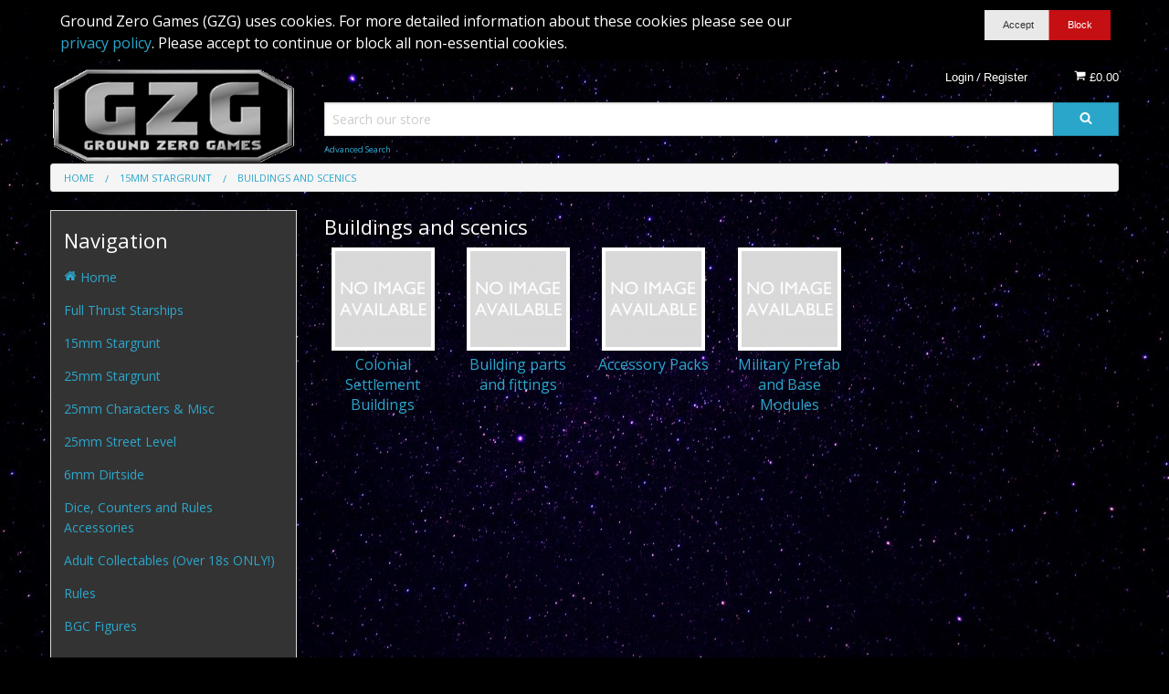

--- FILE ---
content_type: text/html; charset=UTF-8
request_url: https://shop.groundzerogames.co.uk/15mm-stargrunt/buildings-and-scenics.html
body_size: 14720
content:
<!DOCTYPE html><html class="no-js" xmlns="http://www.w3.org/1999/xhtml" dir="ltr" lang="en-GB"><head><title>Buildings and scenics - Ground Zero Games</title><meta charset="utf-8"><meta name="viewport" content="width=device-width, initial-scale=1.0"><meta name="description" content="Manufacturer of fine scale models for wargaming and collecting"><meta name="keywords" content=""><meta name="robots" content="index, follow"><meta name="generator" content="cubecart"><link rel="alternate" hreflang="x-default" href="https://shop.groundzerogames.co.uk/index.php?set_language=en-GB"/><link href="https://shop.groundzerogames.co.uk/15mm-stargrunt/buildings-and-scenics.html" rel="canonical"><link href="/favicon.ico" rel="shortcut icon" type="image/x-icon"><link href="//fonts.googleapis.com/css?family=Open+Sans:400,700" rel="stylesheet" type='text/css'><link type="text/css" rel="stylesheet" href="/cache/css.sfws-foundation5-custom_20240704211213.css"/><script src="https://www.google.com/recaptcha/api.js?onload=reCaptchaCallback&render=explicit" async defer></script><script>
var reCaptchaCallback = function() {
        $(".g-recaptcha" ).each(function() {
            var el = $(this);
            grecaptcha.render($(el).attr('id'), {
                'sitekey': '6LfWiQoaAAAAAOvswq39ZYW1r0pUFcVVLP0IGHzp',
                'badge': 'bottomright',
                'callback': function(token) {
                    if($(el).attr("data-form-id")){
                        $('#'+$(el).attr("data-form-id")).submit();
                    } else {
                        $(el).parent().submit();
                    }
                }
            });
        });
    };
</script><script type="text/javascript" src="/cache/js_head.sfws-foundation5-custom_20190827192031.js" charset="utf-8"></script></head><body><svg display="none" version="1.1" xmlns="http://www.w3.org/2000/svg"><defs><symbol id="icon-angle-double-left" viewBox="0 0 1792 1792"><path d="M1011 1376q0 13-10 23l-50 50q-10 10-23 10t-23-10l-466-466q-10-10-10-23t10-23l466-466q10-10 23-10t23 10l50 50q10 10 10 23t-10 23l-393 393 393 393q10 10 10 23zm384 0q0 13-10 23l-50 50q-10 10-23 10t-23-10l-466-466q-10-10-10-23t10-23l466-466q10-10 23-10t23 10l50 50q10 10 10 23t-10 23l-393 393 393 393q10 10 10 23z"></path></symbol><symbol id="icon-angle-double-right" viewBox="0 0 1792 1792"><path d="M979 960q0 13-10 23l-466 466q-10 10-23 10t-23-10l-50-50q-10-10-10-23t10-23l393-393-393-393q-10-10-10-23t10-23l50-50q10-10 23-10t23 10l466 466q10 10 10 23zm384 0q0 13-10 23l-466 466q-10 10-23 10t-23-10l-50-50q-10-10-10-23t10-23l393-393-393-393q-10-10-10-23t10-23l50-50q10-10 23-10t23 10l466 466q10 10 10 23z"></path></symbol><symbol id="icon-angle-down" viewBox="0 0 1792 1792"><path d="M1395 736q0 13-10 23l-466 466q-10 10-23 10t-23-10l-466-466q-10-10-10-23t10-23l50-50q10-10 23-10t23 10l393 393 393-393q10-10 23-10t23 10l50 50q10 10 10 23z"></path></symbol><symbol id="icon-angle-up" viewBox="0 0 1792 1792"><path d="M1395 1184q0 13-10 23l-50 50q-10 10-23 10t-23-10l-393-393-393 393q-10 10-23 10t-23-10l-50-50q-10-10-10-23t10-23l466-466q10-10 23-10t23 10l466 466q10 10 10 23z"></path></symbol><symbol id="icon-bars" viewBox="0 0 1792 1792"><path d="M1664 1344v128q0 26-19 45t-45 19h-1408q-26 0-45-19t-19-45v-128q0-26 19-45t45-19h1408q26 0 45 19t19 45zm0-512v128q0 26-19 45t-45 19h-1408q-26 0-45-19t-19-45v-128q0-26 19-45t45-19h1408q26 0 45 19t19 45zm0-512v128q0 26-19 45t-45 19h-1408q-26 0-45-19t-19-45v-128q0-26 19-45t45-19h1408q26 0 45 19t19 45z"></path></symbol><symbol id="icon-basket" viewBox="0 0 1792 1792"><path d="M704 1536q0 52-38 90t-90 38-90-38-38-90 38-90 90-38 90 38 38 90zm896 0q0 52-38 90t-90 38-90-38-38-90 38-90 90-38 90 38 38 90zm128-1088v512q0 24-16.5 42.5t-40.5 21.5l-1044 122q13 60 13 70 0 16-24 64h920q26 0 45 19t19 45-19 45-45 19h-1024q-26 0-45-19t-19-45q0-11 8-31.5t16-36 21.5-40 15.5-29.5l-177-823h-204q-26 0-45-19t-19-45 19-45 45-19h256q16 0 28.5 6.5t19.5 15.5 13 24.5 8 26 5.5 29.5 4.5 26h1201q26 0 45 19t19 45z"></path></symbol><symbol id="icon-book" viewBox="0 0 1792 1792"><path d="M1703 478q40 57 18 129l-275 906q-19 64-76.5 107.5t-122.5 43.5h-923q-77 0-148.5-53.5t-99.5-131.5q-24-67-2-127 0-4 3-27t4-37q1-8-3-21.5t-3-19.5q2-11 8-21t16.5-23.5 16.5-23.5q23-38 45-91.5t30-91.5q3-10 .5-30t-.5-28q3-11 17-28t17-23q21-36 42-92t25-90q1-9-2.5-32t.5-28q4-13 22-30.5t22-22.5q19-26 42.5-84.5t27.5-96.5q1-8-3-25.5t-2-26.5q2-8 9-18t18-23 17-21q8-12 16.5-30.5t15-35 16-36 19.5-32 26.5-23.5 36-11.5 47.5 5.5l-1 3q38-9 51-9h761q74 0 114 56t18 130l-274 906q-36 119-71.5 153.5t-128.5 34.5h-869q-27 0-38 15-11 16-1 43 24 70 144 70h923q29 0 56-15.5t35-41.5l300-987q7-22 5-57 38 15 59 43zm-1064 2q-4 13 2 22.5t20 9.5h608q13 0 25.5-9.5t16.5-22.5l21-64q4-13-2-22.5t-20-9.5h-608q-13 0-25.5 9.5t-16.5 22.5zm-83 256q-4 13 2 22.5t20 9.5h608q13 0 25.5-9.5t16.5-22.5l21-64q4-13-2-22.5t-20-9.5h-608q-13 0-25.5 9.5t-16.5 22.5z"></path></symbol><symbol id="icon-caret-down" viewBox="0 0 1792 1792"><path d="M1408 704q0 26-19 45l-448 448q-19 19-45 19t-45-19l-448-448q-19-19-19-45t19-45 45-19h896q26 0 45 19t19 45z"></path></symbol><symbol id="icon-check" viewBox="0 0 1792 1792"><path d="M1671 566q0 40-28 68l-724 724-136 136q-28 28-68 28t-68-28l-136-136-362-362q-28-28-28-68t28-68l136-136q28-28 68-28t68 28l294 295 656-657q28-28 68-28t68 28l136 136q28 28 28 68z"></path></symbol><symbol id="icon-chevron-right" viewBox="0 0 1792 1792"><path d="M1363 877l-742 742q-19 19-45 19t-45-19l-166-166q-19-19-19-45t19-45l531-531-531-531q-19-19-19-45t19-45l166-166q19-19 45-19t45 19l742 742q19 19 19 45t-19 45z"></path></symbol><symbol id="icon-download" viewBox="0 0 1792 1792"><path d="M1344 1344q0-26-19-45t-45-19-45 19-19 45 19 45 45 19 45-19 19-45zm256 0q0-26-19-45t-45-19-45 19-19 45 19 45 45 19 45-19 19-45zm128-224v320q0 40-28 68t-68 28h-1472q-40 0-68-28t-28-68v-320q0-40 28-68t68-28h465l135 136q58 56 136 56t136-56l136-136h464q40 0 68 28t28 68zm-325-569q17 41-14 70l-448 448q-18 19-45 19t-45-19l-448-448q-31-29-14-70 17-39 59-39h256v-448q0-26 19-45t45-19h256q26 0 45 19t19 45v448h256q42 0 59 39z"></path></symbol><symbol id="icon-envelope" viewBox="0 0 1792 1792"><path d="M1792 710v794q0 66-47 113t-113 47h-1472q-66 0-113-47t-47-113v-794q44 49 101 87 362 246 497 345 57 42 92.5 65.5t94.5 48 110 24.5h2q51 0 110-24.5t94.5-48 92.5-65.5q170-123 498-345 57-39 100-87zm0-294q0 79-49 151t-122 123q-376 261-468 325-10 7-42.5 30.5t-54 38-52 32.5-57.5 27-50 9h-2q-23 0-50-9t-57.5-27-52-32.5-54-38-42.5-30.5q-91-64-262-182.5t-205-142.5q-62-42-117-115.5t-55-136.5q0-78 41.5-130t118.5-52h1472q65 0 112.5 47t47.5 113z"></path></symbol><symbol id="icon-home" viewBox="0 0 1792 1792"><path d="M1472 992v480q0 26-19 45t-45 19h-384v-384h-256v384h-384q-26 0-45-19t-19-45v-480q0-1 .5-3t.5-3l575-474 575 474q1 2 1 6zm223-69l-62 74q-8 9-21 11h-3q-13 0-21-7l-692-577-692 577q-12 8-24 7-13-2-21-11l-62-74q-8-10-7-23.5t11-21.5l719-599q32-26 76-26t76 26l244 204v-195q0-14 9-23t23-9h192q14 0 23 9t9 23v408l219 182q10 8 11 21.5t-7 23.5z"></path></symbol><symbol id="icon-info-circle" viewBox="0 0 1792 1792"><path d="M1152 1376v-160q0-14-9-23t-23-9h-96v-512q0-14-9-23t-23-9h-320q-14 0-23 9t-9 23v160q0 14 9 23t23 9h96v320h-96q-14 0-23 9t-9 23v160q0 14 9 23t23 9h448q14 0 23-9t9-23zm-128-896v-160q0-14-9-23t-23-9h-192q-14 0-23 9t-9 23v160q0 14 9 23t23 9h192q14 0 23-9t9-23zm640 416q0 209-103 385.5t-279.5 279.5-385.5 103-385.5-103-279.5-279.5-103-385.5 103-385.5 279.5-279.5 385.5-103 385.5 103 279.5 279.5 103 385.5z"></path></symbol><symbol id="icon-lock" viewBox="0 0 1792 1792"><path d="M640 768h512v-192q0-106-75-181t-181-75-181 75-75 181v192zm832 96v576q0 40-28 68t-68 28h-960q-40 0-68-28t-28-68v-576q0-40 28-68t68-28h32v-192q0-184 132-316t316-132 316 132 132 316v192h32q40 0 68 28t28 68z"></path></symbol><symbol id="icon-minus-circle" viewBox="0 0 1792 1792"><path d="M1344 960v-128q0-26-19-45t-45-19h-768q-26 0-45 19t-19 45v128q0 26 19 45t45 19h768q26 0 45-19t19-45zm320-64q0 209-103 385.5t-279.5 279.5-385.5 103-385.5-103-279.5-279.5-103-385.5 103-385.5 279.5-279.5 385.5-103 385.5 103 279.5 279.5 103 385.5z"></path></symbol><symbol id="icon-mobile" viewBox="0 0 1792 1792"><path d="M976 1408q0-33-23.5-56.5t-56.5-23.5-56.5 23.5-23.5 56.5 23.5 56.5 56.5 23.5 56.5-23.5 23.5-56.5zm208-160v-704q0-13-9.5-22.5t-22.5-9.5h-512q-13 0-22.5 9.5t-9.5 22.5v704q0 13 9.5 22.5t22.5 9.5h512q13 0 22.5-9.5t9.5-22.5zm-192-848q0-16-16-16h-160q-16 0-16 16t16 16h160q16 0 16-16zm288-16v1024q0 52-38 90t-90 38h-512q-52 0-90-38t-38-90v-1024q0-52 38-90t90-38h512q52 0 90 38t38 90z"></path></symbol><symbol id="icon-picture-o" viewBox="0 0 1792 1792"><path d="M576 576q0 80-56 136t-136 56-136-56-56-136 56-136 136-56 136 56 56 136zm1024 384v448h-1408v-192l320-320 160 160 512-512zm96-704h-1600q-13 0-22.5 9.5t-9.5 22.5v1216q0 13 9.5 22.5t22.5 9.5h1600q13 0 22.5-9.5t9.5-22.5v-1216q0-13-9.5-22.5t-22.5-9.5zm160 32v1216q0 66-47 113t-113 47h-1600q-66 0-113-47t-47-113v-1216q0-66 47-113t113-47h1600q66 0 113 47t47 113z"></path></symbol><symbol id="icon-phone" viewBox="0 0 1792 1792"><path d="M1600 1240q0 27-10 70.5t-21 68.5q-21 50-122 106-94 51-186 51-27 0-52.5-3.5t-57.5-12.5-47.5-14.5-55.5-20.5-49-18q-98-35-175-83-128-79-264.5-215.5t-215.5-264.5q-48-77-83-175-3-9-18-49t-20.5-55.5-14.5-47.5-12.5-57.5-3.5-52.5q0-92 51-186 56-101 106-122 25-11 68.5-21t70.5-10q14 0 21 3 18 6 53 76 11 19 30 54t35 63.5 31 53.5q3 4 17.5 25t21.5 35.5 7 28.5q0 20-28.5 50t-62 55-62 53-28.5 46q0 9 5 22.5t8.5 20.5 14 24 11.5 19q76 137 174 235t235 174q2 1 19 11.5t24 14 20.5 8.5 22.5 5q18 0 46-28.5t53-62 55-62 50-28.5q14 0 28.5 7t35.5 21.5 25 17.5q25 15 53.5 31t63.5 35 54 30q70 35 76 53 3 7 3 21z"></path></symbol><symbol id="icon-plus" viewBox="0 0 1792 1792"><path d="M1600 736v192q0 40-28 68t-68 28h-416v416q0 40-28 68t-68 28h-192q-40 0-68-28t-28-68v-416h-416q-40 0-68-28t-28-68v-192q0-40 28-68t68-28h416v-416q0-40 28-68t68-28h192q40 0 68 28t28 68v416h416q40 0 68 28t28 68z"></path></symbol><symbol id="icon-plus-circle" viewBox="0 0 1792 1792"><path d="M1344 960v-128q0-26-19-45t-45-19h-256v-256q0-26-19-45t-45-19h-128q-26 0-45 19t-19 45v256h-256q-26 0-45 19t-19 45v128q0 26 19 45t45 19h256v256q0 26 19 45t45 19h128q26 0 45-19t19-45v-256h256q26 0 45-19t19-45zm320-64q0 209-103 385.5t-279.5 279.5-385.5 103-385.5-103-279.5-279.5-103-385.5 103-385.5 279.5-279.5 385.5-103 385.5 103 279.5 279.5 103 385.5z"></path></symbol><symbol id="icon-print" viewBox="0 0 1792 1792"><path d="M448 1536h896v-256h-896v256zm0-640h896v-384h-160q-40 0-68-28t-28-68v-160h-640v640zm1152 64q0-26-19-45t-45-19-45 19-19 45 19 45 45 19 45-19 19-45zm128 0v416q0 13-9.5 22.5t-22.5 9.5h-224v160q0 40-28 68t-68 28h-960q-40 0-68-28t-28-68v-160h-224q-13 0-22.5-9.5t-9.5-22.5v-416q0-79 56.5-135.5t135.5-56.5h64v-544q0-40 28-68t68-28h672q40 0 88 20t76 48l152 152q28 28 48 76t20 88v256h64q79 0 135.5 56.5t56.5 135.5z"></path></symbol><symbol id="icon-refresh" viewBox="0 0 1792 1792"><path d="M1639 1056q0 5-1 7-64 268-268 434.5t-478 166.5q-146 0-282.5-55t-243.5-157l-129 129q-19 19-45 19t-45-19-19-45v-448q0-26 19-45t45-19h448q26 0 45 19t19 45-19 45l-137 137q71 66 161 102t187 36q134 0 250-65t186-179q11-17 53-117 8-23 30-23h192q13 0 22.5 9.5t9.5 22.5zm25-800v448q0 26-19 45t-45 19h-448q-26 0-45-19t-19-45 19-45l138-138q-148-137-349-137-134 0-250 65t-186 179q-11 17-53 117-8 23-30 23h-199q-13 0-22.5-9.5t-9.5-22.5v-7q65-268 270-434.5t480-166.5q146 0 284 55.5t245 156.5l130-129q19-19 45-19t45 19 19 45z"></path></symbol><symbol id="icon-reply" viewBox="0 0 1792 1792"><path d="M1792 1120q0 166-127 451-3 7-10.5 24t-13.5 30-13 22q-12 17-28 17-15 0-23.5-10t-8.5-25q0-9 2.5-26.5t2.5-23.5q5-68 5-123 0-101-17.5-181t-48.5-138.5-80-101-105.5-69.5-133-42.5-154-21.5-175.5-6h-224v256q0 26-19 45t-45 19-45-19l-512-512q-19-19-19-45t19-45l512-512q19-19 45-19t45 19 19 45v256h224q713 0 875 403 53 134 53 333z"></path></symbol><symbol id="icon-search" viewBox="0 0 1792 1792"><path d="M1216 832q0-185-131.5-316.5t-316.5-131.5-316.5 131.5-131.5 316.5 131.5 316.5 316.5 131.5 316.5-131.5 131.5-316.5zm512 832q0 52-38 90t-90 38q-54 0-90-38l-343-342q-179 124-399 124-143 0-273.5-55.5t-225-150-150-225-55.5-273.5 55.5-273.5 150-225 225-150 273.5-55.5 273.5 55.5 225 150 150 225 55.5 273.5q0 220-124 399l343 343q37 37 37 90z"></path></symbol><symbol id="icon-sign-in" viewBox="0 0 1792 1792"><path d="M1312 896q0 26-19 45l-544 544q-19 19-45 19t-45-19-19-45v-288h-448q-26 0-45-19t-19-45v-384q0-26 19-45t45-19h448v-288q0-26 19-45t45-19 45 19l544 544q19 19 19 45zm352-352v704q0 119-84.5 203.5t-203.5 84.5h-320q-13 0-22.5-9.5t-9.5-22.5q0-4-1-20t-.5-26.5 3-23.5 10-19.5 20.5-6.5h320q66 0 113-47t47-113v-704q0-66-47-113t-113-47h-312l-11.5-1-11.5-3-8-5.5-7-9-2-13.5q0-4-1-20t-.5-26.5 3-23.5 10-19.5 20.5-6.5h320q119 0 203.5 84.5t84.5 203.5z"></path></symbol><symbol id="icon-sign-out" viewBox="0 0 1792 1792"><path d="M704 1440q0 4 1 20t.5 26.5-3 23.5-10 19.5-20.5 6.5h-320q-119 0-203.5-84.5t-84.5-203.5v-704q0-119 84.5-203.5t203.5-84.5h320q13 0 22.5 9.5t9.5 22.5q0 4 1 20t.5 26.5-3 23.5-10 19.5-20.5 6.5h-320q-66 0-113 47t-47 113v704q0 66 47 113t113 47h312l11.5 1 11.5 3 8 5.5 7 9 2 13.5zm928-544q0 26-19 45l-544 544q-19 19-45 19t-45-19-19-45v-288h-448q-26 0-45-19t-19-45v-384q0-26 19-45t45-19h448v-288q0-26 19-45t45-19 45 19l544 544q19 19 19 45z"></path></symbol><symbol id="icon-spinner" viewBox="0 0 44 44" stroke="#d8d8d8"><g fill="none" fill-rule="evenodd" stroke-width="2"><circle cx="22" cy="22" r="1"><animate attributeName="r" begin="0s" dur="1.8s" values="1; 20" calcMode="spline" keyTimes="0; 1" keySplines="0.165, 0.84, 0.44, 1" repeatCount="indefinite"/><animate attributeName="stroke-opacity" begin="0s" dur="1.8s" values="1; 0" calcMode="spline" keyTimes="0; 1" keySplines="0.3, 0.61, 0.355, 1" repeatCount="indefinite"/></circle><circle cx="22" cy="22" r="1"><animate attributeName="r" begin="-0.9s" dur="1.8s" values="1; 20" calcMode="spline" keyTimes="0; 1" keySplines="0.165, 0.84, 0.44, 1" repeatCount="indefinite"/><animate attributeName="stroke-opacity" begin="-0.9s" dur="1.8s" values="1; 0" calcMode="spline" keyTimes="0; 1" keySplines="0.3, 0.61, 0.355, 1" repeatCount="indefinite"/></circle></g></symbol><symbol id="icon-th-large" viewBox="0 0 1792 1792"><path d="M832 1024v384q0 52-38 90t-90 38h-512q-52 0-90-38t-38-90v-384q0-52 38-90t90-38h512q52 0 90 38t38 90zm0-768v384q0 52-38 90t-90 38h-512q-52 0-90-38t-38-90v-384q0-52 38-90t90-38h512q52 0 90 38t38 90zm896 768v384q0 52-38 90t-90 38h-512q-52 0-90-38t-38-90v-384q0-52 38-90t90-38h512q52 0 90 38t38 90zm0-768v384q0 52-38 90t-90 38h-512q-52 0-90-38t-38-90v-384q0-52 38-90t90-38h512q52 0 90 38t38 90z"></path></symbol><symbol id="icon-th-list" viewBox="0 0 1792 1792"><path d="M512 1248v192q0 40-28 68t-68 28h-320q-40 0-68-28t-28-68v-192q0-40 28-68t68-28h320q40 0 68 28t28 68zm0-512v192q0 40-28 68t-68 28h-320q-40 0-68-28t-28-68v-192q0-40 28-68t68-28h320q40 0 68 28t28 68zm1280 512v192q0 40-28 68t-68 28h-960q-40 0-68-28t-28-68v-192q0-40 28-68t68-28h960q40 0 68 28t28 68zm-1280-1024v192q0 40-28 68t-68 28h-320q-40 0-68-28t-28-68v-192q0-40 28-68t68-28h320q40 0 68 28t28 68zm1280 512v192q0 40-28 68t-68 28h-960q-40 0-68-28t-28-68v-192q0-40 28-68t68-28h960q40 0 68 28t28 68zm0-512v192q0 40-28 68t-68 28h-960q-40 0-68-28t-28-68v-192q0-40 28-68t68-28h960q40 0 68 28t28 68z"></path></symbol><symbol id="icon-times" viewBox="0 0 1792 1792"><path d="M1490 1322q0 40-28 68l-136 136q-28 28-68 28t-68-28l-294-294-294 294q-28 28-68 28t-68-28l-136-136q-28-28-28-68t28-68l294-294-294-294q-28-28-28-68t28-68l136-136q28-28 68-28t68 28l294 294 294-294q28-28 68-28t68 28l136 136q28 28 28 68t-28 68l-294 294 294 294q28 28 28 68z"></path></symbol><symbol id="icon-trash-o" viewBox="0 0 1792 1792"><path d="M704 736v576q0 14-9 23t-23 9h-64q-14 0-23-9t-9-23v-576q0-14 9-23t23-9h64q14 0 23 9t9 23zm256 0v576q0 14-9 23t-23 9h-64q-14 0-23-9t-9-23v-576q0-14 9-23t23-9h64q14 0 23 9t9 23zm256 0v576q0 14-9 23t-23 9h-64q-14 0-23-9t-9-23v-576q0-14 9-23t23-9h64q14 0 23 9t9 23zm128 724v-948h-896v948q0 22 7 40.5t14.5 27 10.5 8.5h832q3 0 10.5-8.5t14.5-27 7-40.5zm-672-1076h448l-48-117q-7-9-17-11h-317q-10 2-17 11zm928 32v64q0 14-9 23t-23 9h-96v948q0 83-47 143.5t-113 60.5h-832q-66 0-113-58.5t-47-141.5v-952h-96q-14 0-23-9t-9-23v-64q0-14 9-23t23-9h309l70-167q15-37 54-63t79-26h320q40 0 79 26t54 63l70 167h309q14 0 23 9t9 23z"></path></symbol><symbol id="icon-truck" viewBox="0 0 1792 1792"><path d="M640 1408q0-52-38-90t-90-38-90 38-38 90 38 90 90 38 90-38 38-90zm-384-512h384v-256h-158q-13 0-22 9l-195 195q-9 9-9 22v30zm1280 512q0-52-38-90t-90-38-90 38-38 90 38 90 90 38 90-38 38-90zm256-1088v1024q0 15-4 26.5t-13.5 18.5-16.5 11.5-23.5 6-22.5 2-25.5 0-22.5-.5q0 106-75 181t-181 75-181-75-75-181h-384q0 106-75 181t-181 75-181-75-75-181h-64q-3 0-22.5.5t-25.5 0-22.5-2-23.5-6-16.5-11.5-13.5-18.5-4-26.5q0-26 19-45t45-19v-320q0-8-.5-35t0-38 2.5-34.5 6.5-37 14-30.5 22.5-30l198-198q19-19 50.5-32t58.5-13h160v-192q0-26 19-45t45-19h1024q26 0 45 19t19 45z"></path></symbol><symbol id="icon-user" viewBox="0 0 1792 1792"><path d="M1600 1405q0 120-73 189.5t-194 69.5h-874q-121 0-194-69.5t-73-189.5q0-53 3.5-103.5t14-109 26.5-108.5 43-97.5 62-81 85.5-53.5 111.5-20q9 0 42 21.5t74.5 48 108 48 133.5 21.5 133.5-21.5 108-48 74.5-48 42-21.5q61 0 111.5 20t85.5 53.5 62 81 43 97.5 26.5 108.5 14 109 3.5 103.5zm-320-893q0 159-112.5 271.5t-271.5 112.5-271.5-112.5-112.5-271.5 112.5-271.5 271.5-112.5 271.5 112.5 112.5 271.5z"></path></symbol><symbol id="icon-volume-up" viewBox="0 0 1792 1792"><path d="M832 352v1088q0 26-19 45t-45 19-45-19l-333-333h-262q-26 0-45-19t-19-45v-384q0-26 19-45t45-19h262l333-333q19-19 45-19t45 19 19 45zm384 544q0 76-42.5 141.5t-112.5 93.5q-10 5-25 5-26 0-45-18.5t-19-45.5q0-21 12-35.5t29-25 34-23 29-35.5 12-57-12-57-29-35.5-34-23-29-25-12-35.5q0-27 19-45.5t45-18.5q15 0 25 5 70 27 112.5 93t42.5 142zm256 0q0 153-85 282.5t-225 188.5q-13 5-25 5-27 0-46-19t-19-45q0-39 39-59 56-29 76-44 74-54 115.5-135.5t41.5-173.5-41.5-173.5-115.5-135.5q-20-15-76-44-39-20-39-59 0-26 19-45t45-19q13 0 26 5 140 59 225 188.5t85 282.5zm256 0q0 230-127 422.5t-338 283.5q-13 5-26 5-26 0-45-19t-19-45q0-36 39-59 7-4 22.5-10.5t22.5-10.5q46-25 82-51 123-91 192-227t69-289-69-289-192-227q-36-26-82-51-7-4-22.5-10.5t-22.5-10.5q-39-23-39-59 0-26 19-45t45-19q13 0 26 5 211 91 338 283.5t127 422.5z"></path></symbol><symbol id="icon-facebook-square" viewBox="0 0 1792 1792"><path d="M1376 128q119 0 203.5 84.5t84.5 203.5v960q0 119-84.5 203.5t-203.5 84.5h-188v-595h199l30-232h-229v-148q0-56 23.5-84t91.5-28l122-1v-207q-63-9-178-9-136 0-217.5 80t-81.5 226v171h-200v232h200v595h-532q-119 0-203.5-84.5t-84.5-203.5v-960q0-119 84.5-203.5t203.5-84.5h960z"></path></symbol><symbol id="icon-flickr" viewBox="0 0 1792 1792"><path d="M1376 128q119 0 203.5 84.5t84.5 203.5v960q0 119-84.5 203.5t-203.5 84.5h-960q-119 0-203.5-84.5t-84.5-203.5v-960q0-119 84.5-203.5t203.5-84.5h960zm-550 768q0-88-62-150t-150-62-150 62-62 150 62 150 150 62 150-62 62-150zm564 0q0-88-62-150t-150-62-150 62-62 150 62 150 150 62 150-62 62-150z"></path></symbol><symbol id="icon-google-plus-square" viewBox="0 0 1792 1792"><path d="M1045 905q0-26-6-64h-362v132h217q-3 24-16.5 50t-37.5 53-66.5 44.5-96.5 17.5q-99 0-169-71t-70-171 70-171 169-71q92 0 153 59l104-101q-108-100-257-100-160 0-272 112.5t-112 271.5 112 271.5 272 112.5q165 0 266.5-105t101.5-270zm345 46h109v-110h-109v-110h-110v110h-110v110h110v110h110v-110zm274-535v960q0 119-84.5 203.5t-203.5 84.5h-960q-119 0-203.5-84.5t-84.5-203.5v-960q0-119 84.5-203.5t203.5-84.5h960q119 0 203.5 84.5t84.5 203.5z"></path></symbol><symbol id="icon-instagram" viewBox="0 0 1792 1792"><path d="M1490 1426v-648h-135q20 63 20 131 0 126-64 232.5t-174 168.5-240 62q-197 0-337-135.5t-140-327.5q0-68 20-131h-141v648q0 26 17.5 43.5t43.5 17.5h1069q25 0 43-17.5t18-43.5zm-284-533q0-124-90.5-211.5t-218.5-87.5q-127 0-217.5 87.5t-90.5 211.5 90.5 211.5 217.5 87.5q128 0 218.5-87.5t90.5-211.5zm284-360v-165q0-28-20-48.5t-49-20.5h-174q-29 0-49 20.5t-20 48.5v165q0 29 20 49t49 20h174q29 0 49-20t20-49zm174-208v1142q0 81-58 139t-139 58h-1142q-81 0-139-58t-58-139v-1142q0-81 58-139t139-58h1142q81 0 139 58t58 139z"></path></symbol><symbol id="icon-linkedin-square" viewBox="0 0 1792 1792"><path d="M365 1414h231v-694h-231v694zm246-908q-1-52-36-86t-93-34-94.5 34-36.5 86q0 51 35.5 85.5t92.5 34.5h1q59 0 95-34.5t36-85.5zm585 908h231v-398q0-154-73-233t-193-79q-136 0-209 117h2v-101h-231q3 66 0 694h231v-388q0-38 7-56 15-35 45-59.5t74-24.5q116 0 116 157v371zm468-998v960q0 119-84.5 203.5t-203.5 84.5h-960q-119 0-203.5-84.5t-84.5-203.5v-960q0-119 84.5-203.5t203.5-84.5h960q119 0 203.5 84.5t84.5 203.5z"></path></symbol><symbol id="icon-pinterest-square" viewBox="0 0 1792 1792"><path d="M1376 128q119 0 203.5 84.5t84.5 203.5v960q0 119-84.5 203.5t-203.5 84.5h-725q85-122 108-210 9-34 53-209 21 39 73.5 67t112.5 28q181 0 295.5-147.5t114.5-373.5q0-84-35-162.5t-96.5-139-152.5-97-197-36.5q-104 0-194.5 28.5t-153 76.5-107.5 109.5-66.5 128-21.5 132.5q0 102 39.5 180t116.5 110q13 5 23.5 0t14.5-19q10-44 15-61 6-23-11-42-50-62-50-150 0-150 103.5-256.5t270.5-106.5q149 0 232.5 81t83.5 210q0 168-67.5 286t-173.5 118q-60 0-97-43.5t-23-103.5q8-34 26.5-92.5t29.5-102 11-74.5q0-49-26.5-81.5t-75.5-32.5q-61 0-103.5 56.5t-42.5 139.5q0 72 24 121l-98 414q-24 100-7 254h-183q-119 0-203.5-84.5t-84.5-203.5v-960q0-119 84.5-203.5t203.5-84.5h960z"></path></symbol><symbol id="icon-twitter-square" viewBox="0 0 1792 1792"><path d="M1408 610q-56 25-121 34 68-40 93-117-65 38-134 51-61-66-153-66-87 0-148.5 61.5t-61.5 148.5q0 29 5 48-129-7-242-65t-192-155q-29 50-29 106 0 114 91 175-47-1-100-26v2q0 75 50 133.5t123 72.5q-29 8-51 8-13 0-39-4 21 63 74.5 104t121.5 42q-116 90-261 90-26 0-50-3 148 94 322 94 112 0 210-35.5t168-95 120.5-137 75-162 24.5-168.5q0-18-1-27 63-45 105-109zm256-194v960q0 119-84.5 203.5t-203.5 84.5h-960q-119 0-203.5-84.5t-84.5-203.5v-960q0-119 84.5-203.5t203.5-84.5h960q119 0 203.5 84.5t84.5 203.5z"></path></symbol><symbol id="icon-vimeo-square" viewBox="0 0 1792 1792"><path d="M1709 518q-10 236-332 651-333 431-562 431-142 0-240-263-44-160-132-482-72-262-157-262-18 0-127 76l-77-98q24-21 108-96.5t130-115.5q156-138 241-146 95-9 153 55.5t81 203.5q44 287 66 373 55 249 120 249 51 0 154-161 101-161 109-246 13-139-109-139-57 0-121 26 120-393 459-382 251 8 236 326z"></path></symbol><symbol id="icon-wordpress" viewBox="0 0 1792 1792"><path d="M127 896q0-163 67-313l367 1005q-196-95-315-281t-119-411zm1288-39q0 19-2.5 38.5t-10 49.5-11.5 44-17.5 59-17.5 58l-76 256-278-826q46-3 88-8 19-2 26-18.5t-2.5-31-28.5-13.5l-205 10q-75-1-202-10-12-1-20.5 5t-11.5 15-1.5 18.5 9 16.5 19.5 8l80 8 120 328-168 504-280-832q46-3 88-8 19-2 26-18.5t-2.5-31-28.5-13.5l-205 10q-7 0-23-.5t-26-.5q105-160 274.5-253.5t367.5-93.5q147 0 280.5 53t238.5 149h-10q-55 0-92 40.5t-37 95.5q0 12 2 24t4 21.5 8 23 9 21 12 22.5 12.5 21 14.5 24 14 23q63 107 63 212zm-506 106l237 647q1 6 5 11-126 44-255 44-112 0-217-32zm661-436q95 174 95 369 0 209-104 385.5t-279 278.5l235-678q59-169 59-276 0-42-6-79zm-674-527q182 0 348 71t286 191 191 286 71 348-71 348-191 286-286 191-348 71-348-71-286-191-191-286-71-348 71-348 191-286 286-191 348-71zm0 1751q173 0 331.5-68t273-182.5 182.5-273 68-331.5-68-331.5-182.5-273-273-182.5-331.5-68-331.5 68-273 182.5-182.5 273-68 331.5 68 331.5 182.5 273 273 182.5 331.5 68z"></path></symbol><symbol id="icon-youtube-square" viewBox="0 0 1792 1792"><path d="M1047 1303v-157q0-50-29-50-17 0-33 16v224q16 16 33 16 29 0 29-49zm184-122h66v-34q0-51-33-51t-33 51v34zm-571-266v70h-80v423h-74v-423h-78v-70h232zm201 126v367h-67v-40q-39 45-76 45-33 0-42-28-6-16-6-54v-290h66v270q0 24 1 26 1 15 15 15 20 0 42-31v-280h67zm252 111v146q0 52-7 73-12 42-53 42-35 0-68-41v36h-67v-493h67v161q32-40 68-40 41 0 53 42 7 21 7 74zm251 129v9q0 29-2 43-3 22-15 40-27 40-80 40-52 0-81-38-21-27-21-86v-129q0-59 20-86 29-38 80-38t78 38q21 28 21 86v76h-133v65q0 51 34 51 24 0 30-26 0-1 .5-7t.5-16.5v-21.5h68zm-451-824v156q0 51-32 51t-32-51v-156q0-52 32-52t32 52zm533 713q0-177-19-260-10-44-43-73.5t-76-34.5q-136-15-412-15-275 0-411 15-44 5-76.5 34.5t-42.5 73.5q-20 87-20 260 0 176 20 260 10 43 42.5 73t75.5 35q137 15 412 15t412-15q43-5 75.5-35t42.5-73q20-84 20-260zm-755-651l90-296h-75l-51 195-53-195h-78l24 69 23 69q35 103 46 158v201h74v-201zm289 81v-130q0-58-21-87-29-38-78-38-51 0-78 38-21 29-21 87v130q0 58 21 87 27 38 78 38 49 0 78-38 21-27 21-87zm181 120h67v-370h-67v283q-22 31-42 31-15 0-16-16-1-2-1-26v-272h-67v293q0 37 6 55 11 27 43 27 36 0 77-45v40zm503-304v960q0 119-84.5 203.5t-203.5 84.5h-960q-119 0-203.5-84.5t-84.5-203.5v-960q0-119 84.5-203.5t203.5-84.5h960q119 0 203.5 84.5t84.5 203.5z"></path></symbol></defs></svg><div class="off-canvas-wrap" data-offcanvas><div class="inner-wrap"><aside class="right-off-canvas-menu"><div class="box-basket-content"><h4 class="mini-basket-title nomarg pad-side">Your Basket</h4><div class="pad basket-detail"><p class="pad-top text-center">Your basket is empty.</p></div></div></aside><aside class="left-off-canvas-menu"><ul class="vertical-navigation-box-cbm"><li><label>Navigation</label></li><li><a href="https://shop.groundzerogames.co.uk" title="Home"><svg class="icon"><use xlink:href="#icon-home"></use></svg> Home</a></li><li class="has-submenu"><a href="https://shop.groundzerogames.co.uk/full-thrust-starships.html" title="Full Thrust Starships">Full Thrust Starships<svg class="icon has-sub-arrow-cbd"><use xlink:href="#icon-angle-double-right"></use></svg></a><ul class="left-submenu"><li class="back"><a href="#" title="Back"><svg class="icon has-back-arrow-cbm"><use xlink:href="#icon-angle-double-left"></use></svg>Back</a></li><li><a href="https://shop.groundzerogames.co.uk/full-thrust-starships.html" title="Full Thrust Starships">Full Thrust Starships</a></li><li><a href="https://shop.groundzerogames.co.uk/full-thrust-starships/fleet-packs.html" title="Fleet Packs">Fleet Packs</a></li><li><a href="https://shop.groundzerogames.co.uk/full-thrust-starships/new-anglian-confederation-nac.html" title="New Anglian Confederation (NAC)">New Anglian Confederation (NAC)</a></li><li><a href="https://shop.groundzerogames.co.uk/full-thrust-starships/eurasian-solar-union-esu.html" title="Eurasian Solar Union (ESU)">Eurasian Solar Union (ESU)</a></li><li><a href="https://shop.groundzerogames.co.uk/full-thrust-starships/neu-swabian-league-nsl.html" title="Neu Swabian League (NSL)">Neu Swabian League (NSL)</a></li><li><a href="https://shop.groundzerogames.co.uk/full-thrust-starships/federal-stats-europa-fse.html" title="Federal Stats Europa (FSE)">Federal Stats Europa (FSE)</a></li><li><a href="https://shop.groundzerogames.co.uk/full-thrust-starships/new-israeli-ni.html" title="New Israeli (NI)">New Israeli (NI)</a></li><li><a href="https://shop.groundzerogames.co.uk/full-thrust-starships/islamic-federation-if.html" title="Islamic Federation (IF)">Islamic Federation (IF)</a></li><li><a href="https://shop.groundzerogames.co.uk/full-thrust-starships/scandinavian-federation-scanfed.html" title="Scandinavian Federation (ScanFed)">Scandinavian Federation (ScanFed)</a></li><li><a href="https://shop.groundzerogames.co.uk/full-thrust-starships/oceanic-union-oudf.html" title="Oceanic Union (OUDF)">Oceanic Union (OUDF)</a></li><li><a href="https://shop.groundzerogames.co.uk/full-thrust-starships/out-rim-coalition-orc.html" title="Out Rim Coalition (ORC)">Out Rim Coalition (ORC)</a></li><li><a href="https://shop.groundzerogames.co.uk/full-thrust-starships/free-caltex-fct.html" title="Free CalTex (FCT)">Free CalTex (FCT)</a></li><li><a href="https://shop.groundzerogames.co.uk/full-thrust-starships/kra-vak-kv-alien-ships.html" title="Kra&#39;Vak (KV) alien ships">Kra'Vak (KV) alien ships</a></li><li><a href="https://shop.groundzerogames.co.uk/full-thrust-starships/sa-vasku-sv-alien-bioships.html" title="Sa&#39;Vasku (SV) alien bioships">Sa'Vasku (SV) alien bioships</a></li><li><a href="https://shop.groundzerogames.co.uk/full-thrust-starships/phalon-ph-alien-bioships.html" title="Phalon (PH) alien bioships">Phalon (PH) alien bioships</a></li><li><a href="https://shop.groundzerogames.co.uk/full-thrust-starships/merchant-civilian-and-support-ships.html" title="Merchant, Civilian and Support Ships">Merchant, Civilian and Support Ships</a></li><li><a href="https://shop.groundzerogames.co.uk/full-thrust-starships/ravagers-rim-pirates.html" title="Ravagers (Rim Pirates)">Ravagers (Rim Pirates)</a></li><li><a href="https://shop.groundzerogames.co.uk/full-thrust-starships/japanese.html" title="Japanese">Japanese</a></li><li><a href="https://shop.groundzerogames.co.uk/full-thrust-starships/unsc.html" title="UNSC">UNSC</a></li><li><a href="https://shop.groundzerogames.co.uk/full-thrust-starships/crusty-starships.html" title="Crusty Starships">Crusty Starships</a></li><li><a href="https://shop.groundzerogames.co.uk/full-thrust-starships/stands-bases-and-miscellaneous-bits.html" title="Stands, Bases and Miscellaneous Bits">Stands, Bases and Miscellaneous Bits</a></li></ul></li><li class="has-submenu"><a href="https://shop.groundzerogames.co.uk/15mm-stargrunt.html" title="15mm Stargrunt">15mm Stargrunt<svg class="icon has-sub-arrow-cbd"><use xlink:href="#icon-angle-double-right"></use></svg></a><ul class="left-submenu"><li class="back"><a href="#" title="Back"><svg class="icon has-back-arrow-cbm"><use xlink:href="#icon-angle-double-left"></use></svg>Back</a></li><li><a href="https://shop.groundzerogames.co.uk/15mm-stargrunt.html" title="15mm Stargrunt">15mm Stargrunt</a></li><li class="has-submenu"><a href="https://shop.groundzerogames.co.uk/15mm-stargrunt/infantry.html" title="Infantry">Infantry<svg class="icon has-sub-arrow-cbd"><use xlink:href="#icon-angle-double-right"></use></svg></a><ul class="left-submenu"><li class="back"><a href="#" title="Back"><svg class="icon has-back-arrow-cbm"><use xlink:href="#icon-angle-double-left"></use></svg>Back</a></li><li><a href="https://shop.groundzerogames.co.uk/15mm-stargrunt/infantry.html" title="Infantry">Infantry</a></li><li><a href="https://shop.groundzerogames.co.uk/desert-tribal-irregulars.html" title="Desert Tribal Irregulars">Desert Tribal Irregulars</a></li><li><a href="https://shop.groundzerogames.co.uk/15mm-stargrunt/infantry/brethren-of-the-new-light.html" title="Brethren of The New Light">Brethren of The New Light</a></li><li><a href="https://shop.groundzerogames.co.uk/15mm-stargrunt/infantry/armoured-police-swat.html" title="Armoured Police SWAT">Armoured Police SWAT</a></li><li><a href="https://shop.groundzerogames.co.uk/15mm-stargrunt/infantry/outrim-coalition-orc.html" title="OutRim Coalition (ORC) ">OutRim Coalition (ORC)</a></li><li><a href="https://shop.groundzerogames.co.uk/15mm-stargrunt/infantry/moongrunt.html" title="MOONGRUNT">MOONGRUNT</a></li><li><a href="https://shop.groundzerogames.co.uk/15mm-stargrunt/infantry/xar-chitters-aliens.html" title="Xar ("Chitters") Aliens">Xar ("Chitters") Aliens</a></li><li><a href="https://shop.groundzerogames.co.uk/15mm-stargrunt/infantry/mercs-mercenaries.html" title="Mercs (Mercenaries)">Mercs (Mercenaries)</a></li><li><a href="https://shop.groundzerogames.co.uk/15mm-stargrunt/infantry/pan-african-union-pau.html" title="Pan-African Union (PAU)">Pan-African Union (PAU)</a></li><li><a href="https://shop.groundzerogames.co.uk/15mm-stargrunt/infantry/colonial-defence-force-cdf.html" title="Colonial Defence Force (CDF)">Colonial Defence Force (CDF)</a></li><li><a href="https://shop.groundzerogames.co.uk/15mm-stargrunt/infantry/accessories.html" title="Accessories">Accessories</a></li><li><a href="https://shop.groundzerogames.co.uk/15mm-stargrunt/infantry/civilians-colonists-cops-etc.html" title="Civilians, Colonists, Cops, etc">Civilians, Colonists, Cops, etc</a></li><li><a href="https://shop.groundzerogames.co.uk/15mm-stargrunt/infantry/colonial-militia.html" title="Colonial Militia">Colonial Militia</a></li><li><a href="https://shop.groundzerogames.co.uk/15mm-stargrunt/infantry/crew.html" title="Crew">Crew</a></li><li><a href="https://shop.groundzerogames.co.uk/15mm-stargrunt/infantry/crusty-aliens.html" title="Crusty Aliens">Crusty Aliens</a></li><li><a href="https://shop.groundzerogames.co.uk/15mm-stargrunt/infantry/eurasian-solar-union-esu.html" title="Eurasian Solar Union (ESU)">Eurasian Solar Union (ESU)</a></li><li><a href="https://shop.groundzerogames.co.uk/15mm-stargrunt/infantry/federal-stats-europa-fse.html" title="Federal Stats Europa (FSE)">Federal Stats Europa (FSE)</a></li><li><a href="https://shop.groundzerogames.co.uk/15mm-stargrunt/infantry/free-cal-tex-fct.html" title="Free Cal Tex (FCT)">Free Cal Tex (FCT)</a></li><li><a href="https://shop.groundzerogames.co.uk/15mm-stargrunt/infantry/generic-heavy-weapons-packs-and-crews.html" title="Generic Heavy Weapons packs and Crews">Generic Heavy Weapons packs and Crews</a></li><li><a href="https://shop.groundzerogames.co.uk/15mm-stargrunt/infantry/generic-military-command-etc.html" title="Generic Military (Command etc)">Generic Military (Command etc)</a></li><li><a href="https://shop.groundzerogames.co.uk/15mm-stargrunt/infantry/hammers-slammers.html" title="Hammers Slammers">Hammers Slammers</a></li><li><a href="https://shop.groundzerogames.co.uk/15mm-stargrunt/infantry/human-characters-and-misc-aliens.html" title="Human Characters and Misc Aliens">Human Characters and Misc Aliens</a></li><li><a href="https://shop.groundzerogames.co.uk/15mm-stargrunt/infantry/islamic-federation-if.html" title="Islamic Federation (IF)">Islamic Federation (IF)</a></li><li><a href="https://shop.groundzerogames.co.uk/15mm-stargrunt/infantry/japanese.html" title="Japanese">Japanese</a></li><li><a href="https://shop.groundzerogames.co.uk/15mm-stargrunt/infantry/kra-vak-aliens.html" title="Kra&#39;Vak Aliens">Kra'Vak Aliens</a></li><li><a href="https://shop.groundzerogames.co.uk/15mm-stargrunt/infantry/new-israeli-ni.html" title="New Israeli (NI)">New Israeli (NI)</a></li><li><a href="https://shop.groundzerogames.co.uk/15mm-stargrunt/infantry/new-anglian-confederation-nac.html" title="New Anglian Confederation (NAC)">New Anglian Confederation (NAC)</a></li><li><a href="https://shop.groundzerogames.co.uk/15mm-stargrunt/infantry/neu-swabian-league-nsl.html" title="Neu Swabian League (NSL)">Neu Swabian League (NSL)</a></li><li><a href="https://shop.groundzerogames.co.uk/15mm-stargrunt/infantry/oceanic-union-defence-force-oudf.html" title="Oceanic Union Defence Force (OUDF)">Oceanic Union Defence Force (OUDF)</a></li><li><a href="https://shop.groundzerogames.co.uk/15mm-stargrunt/infantry/scandinavian-federation.html" title="Scandinavian Federation">Scandinavian Federation</a></li><li><a href="https://shop.groundzerogames.co.uk/15mm-stargrunt/infantry/unsc.html" title="UNSC">UNSC</a></li><li><a href="https://shop.groundzerogames.co.uk/15mm-stargrunt/infantry/tomorrows-war.html" title="Tomorrows War">Tomorrows War</a></li><li><a href="https://shop.groundzerogames.co.uk/15mm-stargrunt/infantry/nsl-new-sculpts.html" title="NSL (New Sculpts)">NSL (New Sculpts)</a></li><li><a href="https://shop.groundzerogames.co.uk/15mm-stargrunt/infantry/robots.html" title="Robots">Robots</a></li></ul></li><li class="has-submenu"><a href="https://shop.groundzerogames.co.uk/15mm-stargrunt/vehicles.html" title="Vehicles">Vehicles<svg class="icon has-sub-arrow-cbd"><use xlink:href="#icon-angle-double-right"></use></svg></a><ul class="left-submenu"><li class="back"><a href="#" title="Back"><svg class="icon has-back-arrow-cbm"><use xlink:href="#icon-angle-double-left"></use></svg>Back</a></li><li><a href="https://shop.groundzerogames.co.uk/15mm-stargrunt/vehicles.html" title="Vehicles">Vehicles</a></li><li><a href="https://shop.groundzerogames.co.uk/15mm-stargrunt/vehicles/moongrunt-vehicles.html" title="MOONGRUNT vehicles">MOONGRUNT vehicles</a></li><li><a href="https://shop.groundzerogames.co.uk/15mm-stargrunt/vehicles/wheeled-combat-vehicles.html" title="Wheeled Combat Vehicles">Wheeled Combat Vehicles</a></li><li><a href="https://shop.groundzerogames.co.uk/15mm-stargrunt/vehicles/tracked-combat-vehicles.html" title="Tracked Combat Vehicles">Tracked Combat Vehicles</a></li><li><a href="https://shop.groundzerogames.co.uk/15mm-stargrunt/vehicles/walker.html" title="Walker">Walker</a></li><li><a href="https://shop.groundzerogames.co.uk/15mm-stargrunt/vehicles/hover-combat-vehicles.html" title="Hover Combat Vehicles">Hover Combat Vehicles</a></li><li><a href="https://shop.groundzerogames.co.uk/15mm-stargrunt/vehicles/grav-combat-vehicles.html" title="Grav Combat Vehicles">Grav Combat Vehicles</a></li><li><a href="https://shop.groundzerogames.co.uk/15mm-stargrunt/vehicles/vtol-and-flying-vehicles.html" title="VTOL and Flying Vehicles">VTOL and Flying Vehicles</a></li><li><a href="https://shop.groundzerogames.co.uk/15mm-stargrunt/vehicles/remotes-drones-and-bot-s.html" title="Remotes, Drones and Bot&#39;s">Remotes, Drones and Bot's</a></li><li><a href="https://shop.groundzerogames.co.uk/15mm-stargrunt/vehicles/civilian-paramilitary-and-misc-vehicles.html" title="Civilian, Paramilitary and Misc Vehicles">Civilian, Paramilitary and Misc Vehicles</a></li><li><a href="https://shop.groundzerogames.co.uk/15mm-stargrunt/vehicles/kra-vak-alien-vehicles.html" title="Kra&#39;Vak Alien Vehicles">Kra'Vak Alien Vehicles</a></li><li><a href="https://shop.groundzerogames.co.uk/15mm-stargrunt/vehicles/crusty-alien-vehicles.html" title="Crusty Alien Vehicles">Crusty Alien Vehicles</a></li><li><a href="https://shop.groundzerogames.co.uk/15mm-stargrunt/vehicles/small-combat-vehicles-bikes-etc.html" title="Small Combat Vehicles, Bikes, etc">Small Combat Vehicles, Bikes, etc</a></li><li><a href="https://shop.groundzerogames.co.uk/15mm-stargrunt/vehicles/manned-guns-and-groundmount-weapons-platforms.html" title="Manned guns and groundmount weapons platforms">Manned guns and groundmount weapons platforms</a></li><li><a href="https://shop.groundzerogames.co.uk/15mm-stargrunt/vehicles/mecha.html" title="MECHA">MECHA</a></li><li><a href="https://shop.groundzerogames.co.uk/15mm-stargrunt/vehicles/mecha-civilian.html" title="MECHA CIVILIAN">MECHA CIVILIAN</a></li></ul></li><li><a href="https://shop.groundzerogames.co.uk/15mm-stargrunt/accessory-packs-and-weapons.html" title="Accessory Packs and Weapons">Accessory Packs and Weapons</a></li><li class="has-submenu"><a href="https://shop.groundzerogames.co.uk/15mm-stargrunt/buildings-and-scenics.html" title="Buildings and scenics">Buildings and scenics<svg class="icon has-sub-arrow-cbd"><use xlink:href="#icon-angle-double-right"></use></svg></a><ul class="left-submenu"><li class="back"><a href="#" title="Back"><svg class="icon has-back-arrow-cbm"><use xlink:href="#icon-angle-double-left"></use></svg>Back</a></li><li><a href="https://shop.groundzerogames.co.uk/15mm-stargrunt/buildings-and-scenics.html" title="Buildings and scenics">Buildings and scenics</a></li><li><a href="https://shop.groundzerogames.co.uk/15mm-stargrunt/buildings-and-scenics/colonial-settlement-buildings.html" title="Colonial Settlement Buildings">Colonial Settlement Buildings</a></li><li><a href="https://shop.groundzerogames.co.uk/15mm-stargrunt/buildings-and-scenics/building-parts-and-fittings.html" title="Building parts and fittings">Building parts and fittings</a></li><li><a href="https://shop.groundzerogames.co.uk/15mm-stargrunt/buildings-and-scenics/accessory-packs.html" title="Accessory Packs">Accessory Packs</a></li><li><a href="https://shop.groundzerogames.co.uk/15mm-stargrunt/buildings-and-scenics/military-prefab-and-base-modules.html" title="Military Prefab and Base Modules">Military Prefab and Base Modules</a></li></ul></li></ul></li><li class="has-submenu"><a href="https://shop.groundzerogames.co.uk/25mm-stargrunt.html" title="25mm Stargrunt">25mm Stargrunt<svg class="icon has-sub-arrow-cbd"><use xlink:href="#icon-angle-double-right"></use></svg></a><ul class="left-submenu"><li class="back"><a href="#" title="Back"><svg class="icon has-back-arrow-cbm"><use xlink:href="#icon-angle-double-left"></use></svg>Back</a></li><li><a href="https://shop.groundzerogames.co.uk/25mm-stargrunt.html" title="25mm Stargrunt">25mm Stargrunt</a></li><li><a href="https://shop.groundzerogames.co.uk/25mm-stargrunt/assorted-aliens.html" title="Assorted Aliens">Assorted Aliens</a></li><li><a href="https://shop.groundzerogames.co.uk/25mm-stargrunt/colonial-militia.html" title="Colonial Militia">Colonial Militia</a></li><li><a href="https://shop.groundzerogames.co.uk/25mm-stargrunt/eurasian-solar-union-esu.html" title="Eurasian Solar Union (ESU)">Eurasian Solar Union (ESU)</a></li><li><a href="https://shop.groundzerogames.co.uk/25mm-stargrunt/hammers-slammers.html" title="Hammers Slammers">Hammers Slammers</a></li><li><a href="https://shop.groundzerogames.co.uk/25mm-stargrunt/new-anglian-confederation-nac.html" title="New Anglian Confederation (NAC)">New Anglian Confederation (NAC)</a></li><li><a href="https://shop.groundzerogames.co.uk/25mm-stargrunt/federal-stats-europa-fse.html" title="Federal Stats Europa (FSE)">Federal Stats Europa (FSE)</a></li><li><a href="https://shop.groundzerogames.co.uk/25mm-stargrunt/phalons.html" title="Phalons">Phalons</a></li><li><a href="https://shop.groundzerogames.co.uk/25mm-stargrunt/islamic-federation-if.html" title="Islamic Federation (IF)">Islamic Federation (IF)</a></li><li><a href="https://shop.groundzerogames.co.uk/25mm-stargrunt/japanese-corporate-merceneries.html" title="Japanese Corporate Merceneries">Japanese Corporate Merceneries</a></li><li><a href="https://shop.groundzerogames.co.uk/25mm-stargrunt/kra-vak.html" title="Kra Vak">Kra Vak</a></li><li><a href="https://shop.groundzerogames.co.uk/25mm-stargrunt/mercenaries.html" title="Mercenaries">Mercenaries</a></li><li><a href="https://shop.groundzerogames.co.uk/25mm-stargrunt/neu-swabian-league-nsl.html" title="Neu Swabian League (NSL)">Neu Swabian League (NSL)</a></li><li><a href="https://shop.groundzerogames.co.uk/25mm-stargrunt/pan-african-union.html" title="Pan African Union">Pan African Union</a></li><li><a href="https://shop.groundzerogames.co.uk/25mm-stargrunt/generic-crew-and-command.html" title="Generic crew and command">Generic crew and command</a></li><li><a href="https://shop.groundzerogames.co.uk/25mm-stargrunt/free-cal-tex-fct.html" title="Free Cal Tex (FCT)">Free Cal Tex (FCT)</a></li><li><a href="https://shop.groundzerogames.co.uk/25mm-stargrunt/united-nations-space-command-unsc.html" title="United Nations Space Command (UNSC)">United Nations Space Command (UNSC)</a></li><li><a href="https://shop.groundzerogames.co.uk/25mm-stargrunt/scandinavian-troops.html" title="Scandinavian Troops">Scandinavian Troops</a></li></ul></li><li class="has-submenu"><a href="https://shop.groundzerogames.co.uk/25mm-characters-misc.html" title="25mm Characters & Misc">25mm Characters & Misc<svg class="icon has-sub-arrow-cbd"><use xlink:href="#icon-angle-double-right"></use></svg></a><ul class="left-submenu"><li class="back"><a href="#" title="Back"><svg class="icon has-back-arrow-cbm"><use xlink:href="#icon-angle-double-left"></use></svg>Back</a></li><li><a href="https://shop.groundzerogames.co.uk/25mm-characters-misc.html" title="25mm Characters & Misc">25mm Characters & Misc</a></li><li><a href="https://shop.groundzerogames.co.uk/25mm-characters-misc/biker-babes.html" title="Biker Babes">Biker Babes</a></li><li><a href="https://shop.groundzerogames.co.uk/25mm-characters-misc/angel-warriors.html" title="Angel Warriors">Angel Warriors</a></li><li><a href="https://shop.groundzerogames.co.uk/25mm-characters-misc/bug-eyed-martians.html" title="Bug Eyed Martians">Bug Eyed Martians</a></li><li><a href="https://shop.groundzerogames.co.uk/25mm-characters-misc/gun-bunnies.html" title="Gun Bunnies">Gun Bunnies</a></li><li><a href="https://shop.groundzerogames.co.uk/25mm-characters-misc/combat-babes.html" title="Combat Babes">Combat Babes</a></li><li><a href="https://shop.groundzerogames.co.uk/25mm-characters-misc/misc-female-characters.html" title="Misc Female Characters">Misc Female Characters</a></li><li><a href="https://shop.groundzerogames.co.uk/25mm-characters-misc/spaceship-crew.html" title="Spaceship Crew">Spaceship Crew</a></li><li><a href="https://shop.groundzerogames.co.uk/25mm-characters-misc/cavegirls.html" title="Cavegirls">Cavegirls</a></li><li><a href="https://shop.groundzerogames.co.uk/25mm-characters-misc/25mm-fantasy-ex-jenesis-designs.html" title="25mm Fantasy (ex Jenesis Designs)">25mm Fantasy (ex Jenesis Designs)</a></li><li><a href="https://shop.groundzerogames.co.uk/25mm-characters-misc/gomi-designs-aliens-greys.html" title="Gomi Designs Aliens (Greys)">Gomi Designs Aliens (Greys)</a></li><li><a href="https://shop.groundzerogames.co.uk/25mm-characters-misc/the-gz-range.html" title="The GZ Range">The GZ Range</a></li><li><a href="https://shop.groundzerogames.co.uk/25mm-characters-misc/hell-s-bell-s.html" title="Hell&#39;s Bell&#39;s">Hell's Bell's</a></li><li><a href="https://shop.groundzerogames.co.uk/25mm-characters-misc/mobile-suit-girls.html" title="Mobile Suit Girls">Mobile Suit Girls</a></li><li><a href="https://shop.groundzerogames.co.uk/25mm-characters-misc/nun-s-with-gun-s.html" title="Nun&#39;s with Gun&#39;s">Nun's with Gun's</a></li><li><a href="https://shop.groundzerogames.co.uk/25mm-characters-misc/robots.html" title="Robots">Robots</a></li><li><a href="https://shop.groundzerogames.co.uk/25mm-characters-misc/red-necks.html" title="Red Necks">Red Necks</a></li><li><a href="https://shop.groundzerogames.co.uk/25mm-characters-misc/special-amazon-service.html" title="Special Amazon Service">Special Amazon Service</a></li></ul></li><li><a href="https://shop.groundzerogames.co.uk/25mm-street-level.html" title="25mm Street Level">25mm Street Level</a></li><li class="has-submenu"><a href="https://shop.groundzerogames.co.uk/6mm-dirtside.html" title="6mm Dirtside">6mm Dirtside<svg class="icon has-sub-arrow-cbd"><use xlink:href="#icon-angle-double-right"></use></svg></a><ul class="left-submenu"><li class="back"><a href="#" title="Back"><svg class="icon has-back-arrow-cbm"><use xlink:href="#icon-angle-double-left"></use></svg>Back</a></li><li><a href="https://shop.groundzerogames.co.uk/6mm-dirtside.html" title="6mm Dirtside">6mm Dirtside</a></li><li><a href="https://shop.groundzerogames.co.uk/6mm-dirtside/future-wars.html" title="Future Wars">Future Wars</a></li><li><a href="https://shop.groundzerogames.co.uk/6mm-dirtside/dirtside-miniatures.html" title="Dirtside Miniatures">Dirtside Miniatures</a></li></ul></li><li><a href="https://shop.groundzerogames.co.uk/dice-counters-and-rules-accessories.html" title="Dice, Counters and Rules Accessories">Dice, Counters and Rules Accessories</a></li><li class="has-submenu"><a href="https://shop.groundzerogames.co.uk/adult-collectables-over-18s-only.html" title="Adult Collectables       (Over 18s ONLY!)">Adult Collectables (Over 18s ONLY!)<svg class="icon has-sub-arrow-cbd"><use xlink:href="#icon-angle-double-right"></use></svg></a><ul class="left-submenu"><li class="back"><a href="#" title="Back"><svg class="icon has-back-arrow-cbm"><use xlink:href="#icon-angle-double-left"></use></svg>Back</a></li><li><a href="https://shop.groundzerogames.co.uk/adult-collectables-over-18s-only.html" title="Adult Collectables       (Over 18s ONLY!)">Adult Collectables (Over 18s ONLY!)</a></li><li class="has-submenu"><a href="https://shop.groundzerogames.co.uk/adult-collectables-over-18s-only-/adult-figures.html" title="Adult Figures">Adult Figures<svg class="icon has-sub-arrow-cbd"><use xlink:href="#icon-angle-double-right"></use></svg></a><ul class="left-submenu"><li class="back"><a href="#" title="Back"><svg class="icon has-back-arrow-cbm"><use xlink:href="#icon-angle-double-left"></use></svg>Back</a></li><li><a href="https://shop.groundzerogames.co.uk/adult-collectables-over-18s-only-/adult-figures.html" title="Adult Figures">Adult Figures</a></li><li><a href="https://shop.groundzerogames.co.uk/adult-collectables-over-18s-only-/adult-figures/gentlemens-collectibles-over-18s-only.html" title="Gentlemens Collectibles (Over 18s ONLY!)">Gentlemens Collectibles (Over 18s ONLY!)</a></li><li><a href="https://shop.groundzerogames.co.uk/adult-collectables-over-18s-only-/adult-figures/gentlemens-collectibles-specials-over-18s-only.html" title="Gentlemens Collectibles - Specials (Over 18s ONLY!)">Gentlemens Collectibles - Specials (Over 18s ONLY!)</a></li></ul></li></ul></li><li><a href="https://shop.groundzerogames.co.uk/rules.html" title="Rules">Rules</a></li><li><a href="https://shop.groundzerogames.co.uk/bgc-figures.html" title="BGC Figures">BGC Figures</a></li></ul><ul class="off-canvas-list"><li><label>Your Account</label></li><li><a href="https://shop.groundzerogames.co.uk/login.html">Login / Register</a></li></ul></aside><div class="row" id="eu_cookie_dialogue"><form action="https://shop.groundzerogames.co.uk/15mm-stargrunt/buildings-and-scenics.html" class="marg" method="POST"><div class="small-9 columns"> Ground Zero Games (GZG) uses cookies. For more detailed information about these cookies please see our <a href="https://shop.groundzerogames.co.uk/privacy-policy.html">privacy policy</a>. Please accept to continue or block all non-essential cookies.</div><div class="small-3 columns"><ul class="button-group right"><li><input type="submit" class="eu_cookie_button button tiny secondary" name="accept_cookies_submit" value="Accept"></li><li><input type="submit" class="eu_cookie_button button tiny alert" name="decline_cookies_accept" value="Block"></li></ul></div><input type="hidden" name="token" class="cc_session_token" value="b84a4a9f90c89089438614ed11254293"></form></div><div class="row marg-top" id="top_header"><div class="small-4 large-3 columns"><a href="/" class="main-logo"><img src="https://shop.groundzerogames.co.uk/images/logos/Untitled-1.gif" alt="Ground Zero Games (GZG)" class="main-logo-img"></a></div><div class="small-8 large-9 columns nav-boxes"><div class="row" id="nav-actions"><div class="small-12 columns"><div class="right text-center"> <div id="mini-basket"><div class="show-for-large-up"><div class="text-right"><a href="#" id="basket-summary" class="button small header_buttons"><svg class="icon icon-basket"><use xlink:href="#icon-basket"></use></svg> £0.00</a></div><div class="basket-detail-container hide" id="basket-detail"><div class="mini-basket-arrow"></div><div class="box-basket-content"><h4 class="mini-basket-title nomarg pad-side">Your Basket</h4><div class="pad basket-detail"><p class="pad-top text-center">Your basket is empty.</p></div></div></div></div><div class="show-for-medium-only"><div class="show-for-medium-only"><a class="right-off-canvas-toggle button tiny header_buttons" href="#"><svg class="icon icon-basket icon-x2"><use xlink:href="#icon-basket"></use></svg></a></div><div class="hide panel radius small-basket-detail-container js_fadeOut" id="small-basket-detail"><svg class="icon"><use xlink:href="#icon-check"></use></svg> Added to Basket</div></div><div class="show-for-small-only"><div class="show-for-small-only"><a class="right-off-canvas-toggle button tiny header_buttons" href="#"><svg class="icon icon-basket icon-x2"><use xlink:href="#icon-basket"></use></svg></a></div><div class="hide panel radius small-basket-detail-container js_fadeOut" id="small-basket-detail"><svg class="icon"><use xlink:href="#icon-check"></use></svg> Added to Basket</div></div><div class="session_token hide">b84a4a9f90c89089438614ed11254293</div></div></div><div class="right text-center show-for-small"><a class="left-off-canvas-toggle button white tiny" href="#"><svg class="icon icon-x2"><use xlink:href="#icon-bars"></use></svg></a> <a class="button white tiny show-small-search" href="#"><svg class="icon icon-x2"><use xlink:href="#icon-search"></use></svg></a></div><div class="right text-center show-for-medium-only"><a class="left-off-canvas-toggle button white tiny" href="#"><svg class="icon icon-x2"><use xlink:href="#icon-bars"></use></svg></a> <a class="button white tiny show-small-search" href="#"><svg class="icon icon-x2"><use xlink:href="#icon-search"></use></svg></a></div><div class="right text-center show-for-medium-up"><div class="right text-right show-for-medium-up" id="box-session"><a href="https://shop.groundzerogames.co.uk/login.html" class="button small header_buttons nopad-sides">Login</a> / <a href="https://shop.groundzerogames.co.uk/register.html" class="button small header_buttons nopad-sides">Register</a></div></div></div></div><div class="row show-for-large-up" id="large-up-search"><div class="small-12 columns"><div><form action="https://shop.groundzerogames.co.uk/search.html" class="search_form" method="get"><div class="row collapse"><div class="small-10 large-11 columns"><input name="search[keywords]" type="text" class="nomarg" placeholder="Search our store" required><small><a href="https://shop.groundzerogames.co.uk/search.html">Advanced Search</a></small></div><div class="small-2 large-1 columns"><button class="button postfix nomarg nopad" type="submit" value="Search"><svg class="icon"><use xlink:href="#icon-search"></use></svg></button></div></div><input type="hidden" name="_a" value="category"><input type="hidden" name="token" class="cc_session_token" value="b84a4a9f90c89089438614ed11254293"></form><div class="hide validate_search">Please enter a search keyword</div></div></div></div></div></div><div class="row hide" id="small-search"><div class="small-12 columns"><div><form action="https://shop.groundzerogames.co.uk/search.html" class="search_form" method="get"><div class="row collapse"><div class="small-10 large-11 columns"><input name="search[keywords]" type="text" class="nomarg" placeholder="Search our store" required><small><a href="https://shop.groundzerogames.co.uk/search.html">Advanced Search</a></small></div><div class="small-2 large-1 columns"><button class="button postfix nomarg nopad" type="submit" value="Search"><svg class="icon"><use xlink:href="#icon-search"></use></svg></button></div></div><input type="hidden" name="_a" value="category"><input type="hidden" name="token" class="cc_session_token" value="b84a4a9f90c89089438614ed11254293"></form><div class="hide validate_search">Please enter a search keyword</div></div></div></div><div class="row"><div class="small-12 columns small-collapse"><div id="element-breadcrumbs"><ul class="breadcrumbs" itemscope itemtype="http://schema.org/BreadcrumbList"><li itemprop="itemListElement" itemscope itemtype="http://schema.org/ListItem"><a itemprop="item" href="https://shop.groundzerogames.co.uk"><span class="show-for-small-only"><svg class="icon"><use xlink:href="#icon-home"></use></svg></span><span class="show-for-medium-up" itemprop="name">Home</span></a><meta itemprop="position" content="1"/></li><li itemprop="itemListElement" itemscope itemtype="http://schema.org/ListItem"><a itemprop="item" href="https://shop.groundzerogames.co.uk/15mm-stargrunt.html"><span itemprop="name">15mm Stargrunt</span></a><meta itemprop="position" content="2"/></li><li itemprop="itemListElement" itemscope itemtype="http://schema.org/ListItem"><a itemprop="item" href="https://shop.groundzerogames.co.uk/15mm-stargrunt/buildings-and-scenics.html"><span itemprop="name">Buildings and scenics</span></a><meta itemprop="position" content="3"/></li></ul></div></div></div><div class="row category_wrapper"><div class="large-3 columns show-for-large-up" id="sidebar_left"><div id="vertical-navigation-box-cbd"><h3 id="vertical-navigation-box-title-cbd">Navigation</h3><ul class="vnb-top-cbd"><li><a href="https://shop.groundzerogames.co.uk" title="Home" class="vertical-navigation-box-link-cbd"><svg class="icon"><use xlink:href="#icon-home"></use></svg> Home</a></li><li><a href="https://shop.groundzerogames.co.uk/full-thrust-starships.html" title="Full Thrust Starships" class="vertical-navigation-box-link-cbd">Full Thrust Starships</a></li><li><a href="https://shop.groundzerogames.co.uk/15mm-stargrunt.html" title="15mm Stargrunt" class="vertical-navigation-box-link-cbd">15mm Stargrunt</a></li><li><a href="https://shop.groundzerogames.co.uk/25mm-stargrunt.html" title="25mm Stargrunt" class="vertical-navigation-box-link-cbd">25mm Stargrunt</a></li><li><a href="https://shop.groundzerogames.co.uk/25mm-characters-misc.html" title="25mm Characters & Misc" class="vertical-navigation-box-link-cbd">25mm Characters & Misc</a></li><li><a href="https://shop.groundzerogames.co.uk/25mm-street-level.html" title="25mm Street Level" class="vertical-navigation-box-link-cbd">25mm Street Level</a></li><li><a href="https://shop.groundzerogames.co.uk/6mm-dirtside.html" title="6mm Dirtside" class="vertical-navigation-box-link-cbd">6mm Dirtside</a></li><li><a href="https://shop.groundzerogames.co.uk/dice-counters-and-rules-accessories.html" title="Dice, Counters and Rules Accessories" class="vertical-navigation-box-link-cbd">Dice, Counters and Rules Accessories</a></li><li><a href="https://shop.groundzerogames.co.uk/adult-collectables-over-18s-only.html" title="Adult Collectables       (Over 18s ONLY!)" class="vertical-navigation-box-link-cbd">Adult Collectables (Over 18s ONLY!)</a></li><li><a href="https://shop.groundzerogames.co.uk/rules.html" title="Rules" class="vertical-navigation-box-link-cbd">Rules</a></li><li><a href="https://shop.groundzerogames.co.uk/bgc-figures.html" title="BGC Figures" class="vertical-navigation-box-link-cbd">BGC Figures</a></li></ul></div><script>
	$('.vnb-sub-cbd').hide();
	$('.has-sub-cbd').hover(function(){
		$(this).children('.vnb-sub-cbd').toggle(200);
	}); 
	</script><div class="panel" id="box-popular-alternative2"><h3>Best Sellers</h3><marquee direction="down" scrolldelay="1" scrollamount="2" id="box-popular-alternative2-marquee"><div class="box-popular-alternative2-marquee-product"><a href="https://shop.groundzerogames.co.uk/full-thrust-starships/stands-bases-and-miscellaneous-bits/ft-stand-blk.html" title="FT-STAND-BLK" class="th"><img src="/images/cache/skins/sfws-foundation5-custom/images/black/noimage.200.png" alt="FT-STAND-BLK"></a><br><a href="https://shop.groundzerogames.co.uk/full-thrust-starships/stands-bases-and-miscellaneous-bits/ft-stand-blk.html" title="FT-STAND-BLK">FT-STAND-BLK</a><br> £0.45</div><div class="box-popular-alternative2-marquee-product"><a href="https://shop.groundzerogames.co.uk/full-thrust-starships/stands-bases-and-miscellaneous-bits/ft-stand-clr.html" title="FT-STAND-CLR" class="th"><img src="/images/cache/skins/sfws-foundation5-custom/images/black/noimage.200.png" alt="FT-STAND-CLR"></a><br><a href="https://shop.groundzerogames.co.uk/full-thrust-starships/stands-bases-and-miscellaneous-bits/ft-stand-clr.html" title="FT-STAND-CLR">FT-STAND-CLR</a><br> £0.45</div><div class="box-popular-alternative2-marquee-product"><a href="https://shop.groundzerogames.co.uk/full-thrust-starships/stands-bases-and-miscellaneous-bits/ft002b.html" title="FT-002B" class="th"><img src="https://shop.groundzerogames.co.uk/images/cache/FT002B_3-arm_stand2.200.jpg" alt="FT-002B"></a><br><a href="https://shop.groundzerogames.co.uk/full-thrust-starships/stands-bases-and-miscellaneous-bits/ft002b.html" title="FT-002B">FT-002B</a><br> £0.80</div><div class="box-popular-alternative2-marquee-product"><a href="https://shop.groundzerogames.co.uk/full-thrust-starships/stands-bases-and-miscellaneous-bits/ft-002a.html" title="FT-002A" class="th"><img src="https://shop.groundzerogames.co.uk/images/cache/FT002A_new_spider_stand.200.jpg" alt="FT-002A"></a><br><a href="https://shop.groundzerogames.co.uk/full-thrust-starships/stands-bases-and-miscellaneous-bits/ft-002a.html" title="FT-002A">FT-002A</a><br> £0.80</div><div class="box-popular-alternative2-marquee-product"><a href="https://shop.groundzerogames.co.uk/full-thrust-starships/stands-bases-and-miscellaneous-bits/ft-stand-met.html" title="FT-STAND-MET" class="th"><img src="/images/cache/skins/sfws-foundation5-custom/images/black/noimage.200.png" alt="FT-STAND-MET"></a><br><a href="https://shop.groundzerogames.co.uk/full-thrust-starships/stands-bases-and-miscellaneous-bits/ft-stand-met.html" title="FT-STAND-MET">FT-STAND-MET</a><br> £0.70</div><div class="box-popular-alternative2-marquee-product"><a href="https://shop.groundzerogames.co.uk/full-thrust-starships/fleet-packs/ft-intro-fleet-double.html" title="FT INTRO FLEET DOUBLE" class="th"><img src="/images/cache/skins/sfws-foundation5-custom/images/black/noimage.200.png" alt="FT INTRO FLEET DOUBLE"></a><br><a href="https://shop.groundzerogames.co.uk/full-thrust-starships/fleet-packs/ft-intro-fleet-double.html" title="FT INTRO FLEET DOUBLE">FT INTRO FLEET DOUBLE</a><br> £30.00</div><div class="box-popular-alternative2-marquee-product"><a href="https://shop.groundzerogames.co.uk/full-thrust-starships/fleet-packs/ft-starter-fleet.html" title="FT STARTER FLEET" class="th"><img src="/images/cache/skins/sfws-foundation5-custom/images/black/noimage.200.png" alt="FT STARTER FLEET"></a><br><a href="https://shop.groundzerogames.co.uk/full-thrust-starships/fleet-packs/ft-starter-fleet.html" title="FT STARTER FLEET">FT STARTER FLEET</a><br> £30.00</div><div class="box-popular-alternative2-marquee-product"><a href="https://shop.groundzerogames.co.uk/6mm-dirtside/dirtside-miniatures/dsm-130.html" title="DSM-130" class="th"><img src="https://shop.groundzerogames.co.uk/images/cache/dsm-130.200.jpg" alt="DSM-130"></a><br><a href="https://shop.groundzerogames.co.uk/6mm-dirtside/dirtside-miniatures/dsm-130.html" title="DSM-130">DSM-130</a><br> £3.60</div><div class="box-popular-alternative2-marquee-product"><a href="https://shop.groundzerogames.co.uk/full-thrust-starships/fleet-packs/ft-mega-fleet.html" title="FT MEGA FLEET" class="th"><img src="/images/cache/skins/sfws-foundation5-custom/images/black/noimage.200.png" alt="FT MEGA FLEET"></a><br><a href="https://shop.groundzerogames.co.uk/full-thrust-starships/fleet-packs/ft-mega-fleet.html" title="FT MEGA FLEET">FT MEGA FLEET</a><br> £60.00</div><div class="box-popular-alternative2-marquee-product"><a href="https://shop.groundzerogames.co.uk/15mm-stargrunt/infantry/human-characters-and-misc-aliens/sg15-x04a.html" title="SG15-X04A" class="th"><img src="https://shop.groundzerogames.co.uk/images/cache/SG15-X04A.200.jpg" alt="SG15-X04A"></a><br><a href="https://shop.groundzerogames.co.uk/15mm-stargrunt/infantry/human-characters-and-misc-aliens/sg15-x04a.html" title="SG15-X04A">SG15-X04A</a><br> £3.60</div></marquee></div></div><div class="small-12 large-9 columns" id="main_content"><noscript><div data-alert class="alert-box alert"><ul class="nomarg no-bullet"><li>JavaScript is required by this website. Please enable this in your browser settings.</li></ul><a href="#" class="close">×</a></div></noscript><h2 class="category-title-h2">Buildings and scenics</h2><ul class="small-block-grid-2 medium-block-grid-4 large-block-grid-6 text-center" data-equalizer><li data-equalizer-watch><a href="https://shop.groundzerogames.co.uk/15mm-stargrunt/buildings-and-scenics/colonial-settlement-buildings.html" title="Colonial Settlement Buildings"><img class="th" src="https://shop.groundzerogames.co.uk/images/cache/skins/sfws-foundation5-custom/images/black/noimage.105.png" alt="Colonial Settlement Buildings"></a><h6 class="category-sub-category-title"><a href="https://shop.groundzerogames.co.uk/15mm-stargrunt/buildings-and-scenics/colonial-settlement-buildings.html" title="Colonial Settlement Buildings">Colonial Settlement Buildings</a></h6></li><li data-equalizer-watch><a href="https://shop.groundzerogames.co.uk/15mm-stargrunt/buildings-and-scenics/building-parts-and-fittings.html" title="Building parts and fittings"><img class="th" src="https://shop.groundzerogames.co.uk/images/cache/skins/sfws-foundation5-custom/images/black/noimage.105.png" alt="Building parts and fittings"></a><h6 class="category-sub-category-title"><a href="https://shop.groundzerogames.co.uk/15mm-stargrunt/buildings-and-scenics/building-parts-and-fittings.html" title="Building parts and fittings">Building parts and fittings</a></h6></li><li data-equalizer-watch><a href="https://shop.groundzerogames.co.uk/15mm-stargrunt/buildings-and-scenics/accessory-packs.html" title="Accessory Packs"><img class="th" src="https://shop.groundzerogames.co.uk/images/cache/skins/sfws-foundation5-custom/images/black/noimage.105.png" alt="Accessory Packs"></a><h6 class="category-sub-category-title"><a href="https://shop.groundzerogames.co.uk/15mm-stargrunt/buildings-and-scenics/accessory-packs.html" title="Accessory Packs">Accessory Packs</a></h6></li><li data-equalizer-watch><a href="https://shop.groundzerogames.co.uk/15mm-stargrunt/buildings-and-scenics/military-prefab-and-base-modules.html" title="Military Prefab and Base Modules"><img class="th" src="https://shop.groundzerogames.co.uk/images/cache/skins/sfws-foundation5-custom/images/black/noimage.105.png" alt="Military Prefab and Base Modules"></a><h6 class="category-sub-category-title"><a href="https://shop.groundzerogames.co.uk/15mm-stargrunt/buildings-and-scenics/military-prefab-and-base-modules.html" title="Military Prefab and Base Modules">Military Prefab and Base Modules</a></h6></li></ul><div id="ccScroll"><ul class="small-block-grid-1 product_list" data-equalizer></ul><div class="hide" id="ccScrollCat">102</div><div class="text-center hide" id="loading"><svg class="icon-x3"><use xlink:href="#icon-spinner"></use></svg></div></div></div><a href="#" class="back-to-top"><span class="show-for-small-only"><svg class="icon"><use xlink:href="#icon-angle-up"></use></svg></span><span class="show-for-medium-up"><svg class="icon"><use xlink:href="#icon-angle-up"></use></svg> Top</span></a></div><footer><div class="row"><div class="medium-12 large-12 columns"><div id="box-documents"><h3>Information</h3><nav><ul class="small-block-grid-1 medium-block-grid-3 large-block-grid-3"><li><a href="https://shop.groundzerogames.co.uk/archive.html" title="Archive">Archive</a></li><li><a href="https://shop.groundzerogames.co.uk/about-us.html" title="About Us">About Us</a></li><li><a href="https://shop.groundzerogames.co.uk/contact-us.html" title="Contact Us">Contact Us</a></li><li><a href="https://shop.groundzerogames.co.uk/terms-conditions.html" title="Terms &amp; Conditions">Terms & Conditions</a></li><li><a href="https://shop.groundzerogames.co.uk/product-safety-notice.html" title="Product Safety Notice">Product Safety Notice</a></li><li><a href="https://shop.groundzerogames.co.uk/privacy-policy.html" title="Privacy Policy">Privacy Policy</a></li><li><a href="https://shop.groundzerogames.co.uk/model-availability.html" title="Model availability">Model availability</a></li><li><a href="https://shop.groundzerogames.co.uk/ordering-offline-post-phone-etc.html" title="Ordering Offline (Post, Phone etc)">Ordering Offline (Post, Phone etc)</a></li><li><a href="https://shop.groundzerogames.co.uk/vat-details.html" title="VAT details">VAT details</a></li><li><a href="https://shop.groundzerogames.co.uk/cookies.html" title="Cookies">Cookies</a></li></ul></nav></div></div></div><div class="row"><div class="medium-6 large-6 columns"></div><div class="medium-6 large-6 columns"><div class="row collapse"><div class="large-12 columns"></div></div></div></div><div class="row"><div class="medium-12 large-12 columns text-center"></div></div></footer><script type="text/javascript" src="/cache/js_foot.sfws-foundation5-custom_20190827192031.js" charset="utf-8"></script><script>$(document).foundation({equalizer:{equalize_on_stack:true}});$('.bxslider').bxSlider({auto:true,captions:true});$('.chzn-select').chosen({width:"100%",search_contains:true});</script><a class="exit-off-canvas"></a></div></div><script type="application/ld+json">{"@context":"http://schema.org","@type":"Organization","legalName":"Ground Zero Games (GZG)","url":"https://shop.groundzerogames.co.uk","contactPoint":[{"@type":"ContactPoint","url":"","contactType":"customer service"}],"logo":"https://shop.groundzerogames.co.uk/images/logos/Untitled-1.gif","sameAs":["https://www.facebook.com/groundzerogamesminiatures","https://www.youtube.com/user/paul"]}</script><script type="application/ld+json">{"@context":"http://schema.org","@type":"WebSite","name":"Ground Zero Games (GZG)","url":"https://shop.groundzerogames.co.uk","potentialAction":{"@type":"SearchAction","target":"https://shop.groundzerogames.co.uk/search.html?search%5Bkeywords%5D={search_term}&_a=category","query-input":"required name=search_term"}}</script><script id="pp_config" type="application/json">{"home":{"dom":".home_wrapper"},"category":{"dom":".category_wrapper"},"product":{"dom":".product_wrapper #main_content form .row .row:last-child"},"payment": {"dom":"#checkout_actions"},"cart": {"dom":"#checkout_actions"}}</script><script>
        var pp_config = JSON.parse(document.getElementById('pp_config').textContent)
        var pp_amount = null;</script></body></html>